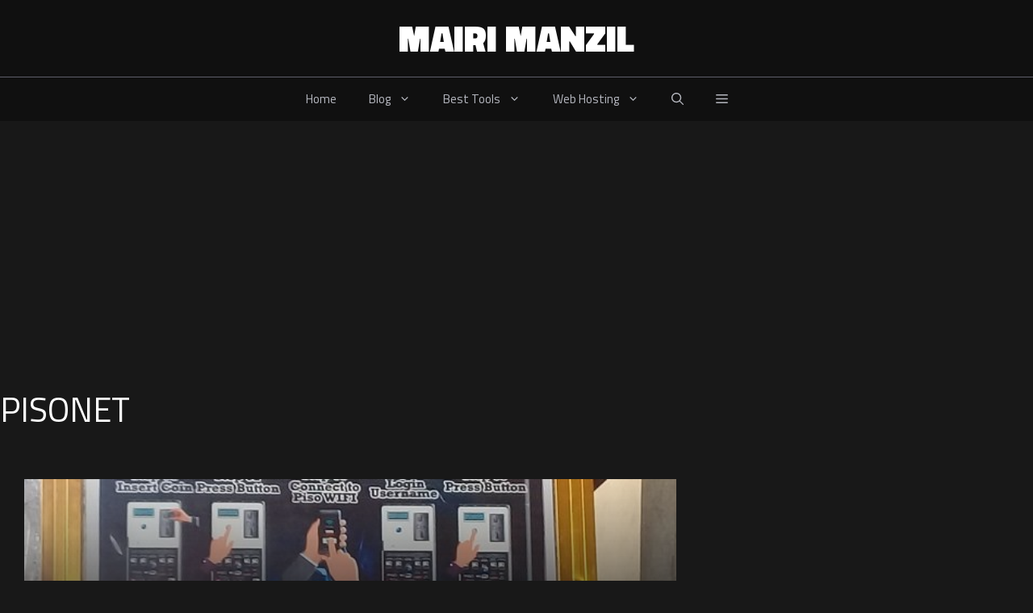

--- FILE ---
content_type: text/html; charset=utf-8
request_url: https://www.google.com/recaptcha/api2/aframe
body_size: 249
content:
<!DOCTYPE HTML><html><head><meta http-equiv="content-type" content="text/html; charset=UTF-8"></head><body><script nonce="fpo5u9HHcIHs0ESDLAKiCw">/** Anti-fraud and anti-abuse applications only. See google.com/recaptcha */ try{var clients={'sodar':'https://pagead2.googlesyndication.com/pagead/sodar?'};window.addEventListener("message",function(a){try{if(a.source===window.parent){var b=JSON.parse(a.data);var c=clients[b['id']];if(c){var d=document.createElement('img');d.src=c+b['params']+'&rc='+(localStorage.getItem("rc::a")?sessionStorage.getItem("rc::b"):"");window.document.body.appendChild(d);sessionStorage.setItem("rc::e",parseInt(sessionStorage.getItem("rc::e")||0)+1);localStorage.setItem("rc::h",'1769288392143');}}}catch(b){}});window.parent.postMessage("_grecaptcha_ready", "*");}catch(b){}</script></body></html>